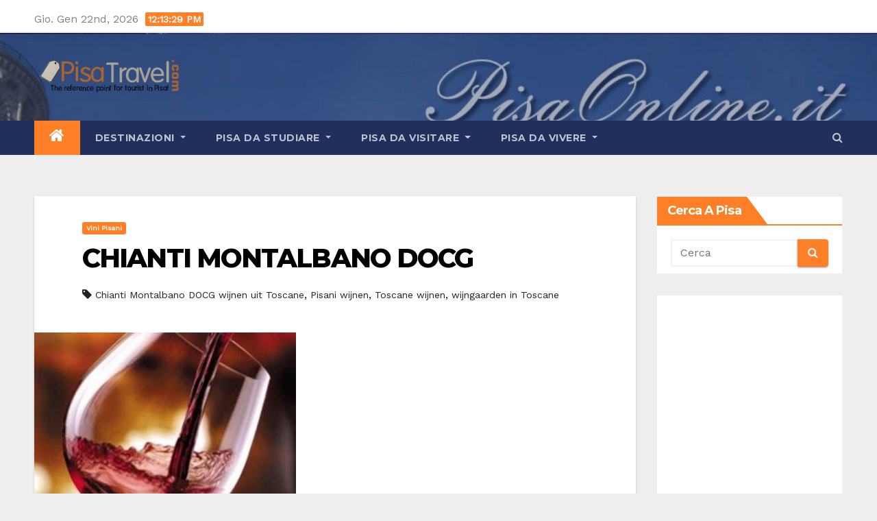

--- FILE ---
content_type: text/html; charset=UTF-8
request_url: https://www.pisatravel.com/chianti-montalbano-docg/
body_size: 87848
content:
<!-- =========================
     Page Breadcrumb   
============================== -->
<!DOCTYPE html>
<html lang="it-IT" prefix="og: https://ogp.me/ns#">
<head>
<meta charset="UTF-8">
<meta name="viewport" content="width=device-width, initial-scale=1">
<link rel="profile" href="http://gmpg.org/xfn/11">
	<style>img:is([sizes="auto" i], [sizes^="auto," i]) { contain-intrinsic-size: 3000px 1500px }</style>
	
<!-- Ottimizzazione per i motori di ricerca di Rank Math - https://rankmath.com/ -->
<title>CHIANTI MONTALBANO DOCG - PisaTravel.com</title>
<meta name="robots" content="index, follow, max-snippet:-1, max-video-preview:-1, max-image-preview:large"/>
<link rel="canonical" href="https://www.pisatravel.com/chianti-montalbano-docg/" />
<meta property="og:locale" content="it_IT" />
<meta property="og:type" content="article" />
<meta property="og:title" content="CHIANTI MONTALBANO DOCG - PisaTravel.com" />
<meta property="og:description" content="﻿Caratteristiche del CHIANTI MONTALBANO DOCG Colore: ROSSO Regione: TOSCANA Gradazione alcolica complessiva minima: 11,5% Acidità..." />
<meta property="og:url" content="https://www.pisatravel.com/chianti-montalbano-docg/" />
<meta property="article:tag" content="Chianti Montalbano DOCG wijnen uit Toscane" />
<meta property="article:tag" content="Pisani wijnen" />
<meta property="article:tag" content="Toscane wijnen" />
<meta property="article:tag" content="wijngaarden in Toscane" />
<meta property="article:section" content="Vini Pisani" />
<meta property="og:image" content="https://www.pisatravel.com/wp-content/uploads/2010/01/vino-rosso.jpg" />
<meta property="og:image:secure_url" content="https://www.pisatravel.com/wp-content/uploads/2010/01/vino-rosso.jpg" />
<meta property="og:image:width" content="382" />
<meta property="og:image:height" content="295" />
<meta property="og:image:alt" content="CHIANTI MONTALBANO DOCG" />
<meta property="og:image:type" content="image/jpeg" />
<meta property="article:published_time" content="2010-01-16T18:02:50+00:00" />
<meta name="twitter:card" content="summary_large_image" />
<meta name="twitter:title" content="CHIANTI MONTALBANO DOCG - PisaTravel.com" />
<meta name="twitter:description" content="﻿Caratteristiche del CHIANTI MONTALBANO DOCG Colore: ROSSO Regione: TOSCANA Gradazione alcolica complessiva minima: 11,5% Acidità..." />
<meta name="twitter:image" content="https://www.pisatravel.com/wp-content/uploads/2010/01/vino-rosso.jpg" />
<meta name="twitter:label1" content="Scritto da" />
<meta name="twitter:data1" content="admin" />
<meta name="twitter:label2" content="Tempo di lettura" />
<meta name="twitter:data2" content="1 minuto" />
<script type="application/ld+json" class="rank-math-schema">{"@context":"https://schema.org","@graph":[{"@type":"Organization","@id":"https://www.pisatravel.com/#organization","name":"Anyweb Consulting srl - Pisa","logo":{"@type":"ImageObject","@id":"https://www.pisatravel.com/#logo","url":"https://www.pisatravel.com/wp-content/uploads/2021/04/cropped-cropped-logo2.png","contentUrl":"https://www.pisatravel.com/wp-content/uploads/2021/04/cropped-cropped-logo2.png","inLanguage":"it-IT","width":"261","height":"103"}},{"@type":"WebSite","@id":"https://www.pisatravel.com/#website","url":"https://www.pisatravel.com","publisher":{"@id":"https://www.pisatravel.com/#organization"},"inLanguage":"it-IT"},{"@type":"ImageObject","@id":"https://www.pisatravel.com/wp-content/uploads/2010/01/vino-rosso.jpg","url":"https://www.pisatravel.com/wp-content/uploads/2010/01/vino-rosso.jpg","width":"382","height":"295","inLanguage":"it-IT"},{"@type":"BreadcrumbList","@id":"https://www.pisatravel.com/chianti-montalbano-docg/#breadcrumb","itemListElement":[{"@type":"ListItem","position":"1","item":{"@id":"https://www.pisatravel.com","name":"Home"}},{"@type":"ListItem","position":"2","item":{"@id":"https://www.pisatravel.com/chianti-montalbano-docg/","name":"CHIANTI MONTALBANO DOCG"}}]},{"@type":"WebPage","@id":"https://www.pisatravel.com/chianti-montalbano-docg/#webpage","url":"https://www.pisatravel.com/chianti-montalbano-docg/","name":"CHIANTI MONTALBANO DOCG - PisaTravel.com","datePublished":"2010-01-16T18:02:50+00:00","dateModified":"2010-01-16T18:02:50+00:00","isPartOf":{"@id":"https://www.pisatravel.com/#website"},"primaryImageOfPage":{"@id":"https://www.pisatravel.com/wp-content/uploads/2010/01/vino-rosso.jpg"},"inLanguage":"it-IT","breadcrumb":{"@id":"https://www.pisatravel.com/chianti-montalbano-docg/#breadcrumb"}},{"@type":"Person","@id":"https://www.pisatravel.com/author/admin/","name":"admin","url":"https://www.pisatravel.com/author/admin/","image":{"@type":"ImageObject","@id":"https://secure.gravatar.com/avatar/a64b3cc08ce4e9912f6095eed3649b22664604b08858cdc4e0fd4a95a42bbc91?s=96&amp;d=mm&amp;r=g","url":"https://secure.gravatar.com/avatar/a64b3cc08ce4e9912f6095eed3649b22664604b08858cdc4e0fd4a95a42bbc91?s=96&amp;d=mm&amp;r=g","caption":"admin","inLanguage":"it-IT"},"sameAs":["https://www.pisatravel.com"],"worksFor":{"@id":"https://www.pisatravel.com/#organization"}},{"@type":"BlogPosting","headline":"CHIANTI MONTALBANO DOCG - PisaTravel.com","datePublished":"2010-01-16T18:02:50+00:00","dateModified":"2010-01-16T18:02:50+00:00","author":{"@id":"https://www.pisatravel.com/author/admin/","name":"admin"},"publisher":{"@id":"https://www.pisatravel.com/#organization"},"description":"\ufeffCaratteristiche del CHIANTI MONTALBANO DOCG ","name":"CHIANTI MONTALBANO DOCG - PisaTravel.com","@id":"https://www.pisatravel.com/chianti-montalbano-docg/#richSnippet","isPartOf":{"@id":"https://www.pisatravel.com/chianti-montalbano-docg/#webpage"},"image":{"@id":"https://www.pisatravel.com/wp-content/uploads/2010/01/vino-rosso.jpg"},"inLanguage":"it-IT","mainEntityOfPage":{"@id":"https://www.pisatravel.com/chianti-montalbano-docg/#webpage"}}]}</script>
<!-- /Rank Math WordPress SEO plugin -->

<link rel='dns-prefetch' href='//fonts.googleapis.com' />
<link rel="alternate" type="application/rss+xml" title="PisaTravel.com &raquo; Feed" href="https://www.pisatravel.com/feed/" />
<link rel="alternate" type="application/rss+xml" title="PisaTravel.com &raquo; Feed dei commenti" href="https://www.pisatravel.com/comments/feed/" />
<link rel="alternate" type="application/rss+xml" title="PisaTravel.com &raquo; CHIANTI MONTALBANO DOCG Feed dei commenti" href="https://www.pisatravel.com/chianti-montalbano-docg/feed/" />
<script type="text/javascript">
/* <![CDATA[ */
window._wpemojiSettings = {"baseUrl":"https:\/\/s.w.org\/images\/core\/emoji\/16.0.1\/72x72\/","ext":".png","svgUrl":"https:\/\/s.w.org\/images\/core\/emoji\/16.0.1\/svg\/","svgExt":".svg","source":{"concatemoji":"https:\/\/www.pisatravel.com\/wp-includes\/js\/wp-emoji-release.min.js?ver=6.8.3"}};
/*! This file is auto-generated */
!function(s,n){var o,i,e;function c(e){try{var t={supportTests:e,timestamp:(new Date).valueOf()};sessionStorage.setItem(o,JSON.stringify(t))}catch(e){}}function p(e,t,n){e.clearRect(0,0,e.canvas.width,e.canvas.height),e.fillText(t,0,0);var t=new Uint32Array(e.getImageData(0,0,e.canvas.width,e.canvas.height).data),a=(e.clearRect(0,0,e.canvas.width,e.canvas.height),e.fillText(n,0,0),new Uint32Array(e.getImageData(0,0,e.canvas.width,e.canvas.height).data));return t.every(function(e,t){return e===a[t]})}function u(e,t){e.clearRect(0,0,e.canvas.width,e.canvas.height),e.fillText(t,0,0);for(var n=e.getImageData(16,16,1,1),a=0;a<n.data.length;a++)if(0!==n.data[a])return!1;return!0}function f(e,t,n,a){switch(t){case"flag":return n(e,"\ud83c\udff3\ufe0f\u200d\u26a7\ufe0f","\ud83c\udff3\ufe0f\u200b\u26a7\ufe0f")?!1:!n(e,"\ud83c\udde8\ud83c\uddf6","\ud83c\udde8\u200b\ud83c\uddf6")&&!n(e,"\ud83c\udff4\udb40\udc67\udb40\udc62\udb40\udc65\udb40\udc6e\udb40\udc67\udb40\udc7f","\ud83c\udff4\u200b\udb40\udc67\u200b\udb40\udc62\u200b\udb40\udc65\u200b\udb40\udc6e\u200b\udb40\udc67\u200b\udb40\udc7f");case"emoji":return!a(e,"\ud83e\udedf")}return!1}function g(e,t,n,a){var r="undefined"!=typeof WorkerGlobalScope&&self instanceof WorkerGlobalScope?new OffscreenCanvas(300,150):s.createElement("canvas"),o=r.getContext("2d",{willReadFrequently:!0}),i=(o.textBaseline="top",o.font="600 32px Arial",{});return e.forEach(function(e){i[e]=t(o,e,n,a)}),i}function t(e){var t=s.createElement("script");t.src=e,t.defer=!0,s.head.appendChild(t)}"undefined"!=typeof Promise&&(o="wpEmojiSettingsSupports",i=["flag","emoji"],n.supports={everything:!0,everythingExceptFlag:!0},e=new Promise(function(e){s.addEventListener("DOMContentLoaded",e,{once:!0})}),new Promise(function(t){var n=function(){try{var e=JSON.parse(sessionStorage.getItem(o));if("object"==typeof e&&"number"==typeof e.timestamp&&(new Date).valueOf()<e.timestamp+604800&&"object"==typeof e.supportTests)return e.supportTests}catch(e){}return null}();if(!n){if("undefined"!=typeof Worker&&"undefined"!=typeof OffscreenCanvas&&"undefined"!=typeof URL&&URL.createObjectURL&&"undefined"!=typeof Blob)try{var e="postMessage("+g.toString()+"("+[JSON.stringify(i),f.toString(),p.toString(),u.toString()].join(",")+"));",a=new Blob([e],{type:"text/javascript"}),r=new Worker(URL.createObjectURL(a),{name:"wpTestEmojiSupports"});return void(r.onmessage=function(e){c(n=e.data),r.terminate(),t(n)})}catch(e){}c(n=g(i,f,p,u))}t(n)}).then(function(e){for(var t in e)n.supports[t]=e[t],n.supports.everything=n.supports.everything&&n.supports[t],"flag"!==t&&(n.supports.everythingExceptFlag=n.supports.everythingExceptFlag&&n.supports[t]);n.supports.everythingExceptFlag=n.supports.everythingExceptFlag&&!n.supports.flag,n.DOMReady=!1,n.readyCallback=function(){n.DOMReady=!0}}).then(function(){return e}).then(function(){var e;n.supports.everything||(n.readyCallback(),(e=n.source||{}).concatemoji?t(e.concatemoji):e.wpemoji&&e.twemoji&&(t(e.twemoji),t(e.wpemoji)))}))}((window,document),window._wpemojiSettings);
/* ]]> */
</script>
<style id='wp-emoji-styles-inline-css' type='text/css'>

	img.wp-smiley, img.emoji {
		display: inline !important;
		border: none !important;
		box-shadow: none !important;
		height: 1em !important;
		width: 1em !important;
		margin: 0 0.07em !important;
		vertical-align: -0.1em !important;
		background: none !important;
		padding: 0 !important;
	}
</style>
<link rel='stylesheet' id='wp-block-library-css' href='https://www.pisatravel.com/wp-includes/css/dist/block-library/style.min.css?ver=6.8.3' type='text/css' media='all' />
<style id='classic-theme-styles-inline-css' type='text/css'>
/*! This file is auto-generated */
.wp-block-button__link{color:#fff;background-color:#32373c;border-radius:9999px;box-shadow:none;text-decoration:none;padding:calc(.667em + 2px) calc(1.333em + 2px);font-size:1.125em}.wp-block-file__button{background:#32373c;color:#fff;text-decoration:none}
</style>
<style id='global-styles-inline-css' type='text/css'>
:root{--wp--preset--aspect-ratio--square: 1;--wp--preset--aspect-ratio--4-3: 4/3;--wp--preset--aspect-ratio--3-4: 3/4;--wp--preset--aspect-ratio--3-2: 3/2;--wp--preset--aspect-ratio--2-3: 2/3;--wp--preset--aspect-ratio--16-9: 16/9;--wp--preset--aspect-ratio--9-16: 9/16;--wp--preset--color--black: #000000;--wp--preset--color--cyan-bluish-gray: #abb8c3;--wp--preset--color--white: #ffffff;--wp--preset--color--pale-pink: #f78da7;--wp--preset--color--vivid-red: #cf2e2e;--wp--preset--color--luminous-vivid-orange: #ff6900;--wp--preset--color--luminous-vivid-amber: #fcb900;--wp--preset--color--light-green-cyan: #7bdcb5;--wp--preset--color--vivid-green-cyan: #00d084;--wp--preset--color--pale-cyan-blue: #8ed1fc;--wp--preset--color--vivid-cyan-blue: #0693e3;--wp--preset--color--vivid-purple: #9b51e0;--wp--preset--gradient--vivid-cyan-blue-to-vivid-purple: linear-gradient(135deg,rgba(6,147,227,1) 0%,rgb(155,81,224) 100%);--wp--preset--gradient--light-green-cyan-to-vivid-green-cyan: linear-gradient(135deg,rgb(122,220,180) 0%,rgb(0,208,130) 100%);--wp--preset--gradient--luminous-vivid-amber-to-luminous-vivid-orange: linear-gradient(135deg,rgba(252,185,0,1) 0%,rgba(255,105,0,1) 100%);--wp--preset--gradient--luminous-vivid-orange-to-vivid-red: linear-gradient(135deg,rgba(255,105,0,1) 0%,rgb(207,46,46) 100%);--wp--preset--gradient--very-light-gray-to-cyan-bluish-gray: linear-gradient(135deg,rgb(238,238,238) 0%,rgb(169,184,195) 100%);--wp--preset--gradient--cool-to-warm-spectrum: linear-gradient(135deg,rgb(74,234,220) 0%,rgb(151,120,209) 20%,rgb(207,42,186) 40%,rgb(238,44,130) 60%,rgb(251,105,98) 80%,rgb(254,248,76) 100%);--wp--preset--gradient--blush-light-purple: linear-gradient(135deg,rgb(255,206,236) 0%,rgb(152,150,240) 100%);--wp--preset--gradient--blush-bordeaux: linear-gradient(135deg,rgb(254,205,165) 0%,rgb(254,45,45) 50%,rgb(107,0,62) 100%);--wp--preset--gradient--luminous-dusk: linear-gradient(135deg,rgb(255,203,112) 0%,rgb(199,81,192) 50%,rgb(65,88,208) 100%);--wp--preset--gradient--pale-ocean: linear-gradient(135deg,rgb(255,245,203) 0%,rgb(182,227,212) 50%,rgb(51,167,181) 100%);--wp--preset--gradient--electric-grass: linear-gradient(135deg,rgb(202,248,128) 0%,rgb(113,206,126) 100%);--wp--preset--gradient--midnight: linear-gradient(135deg,rgb(2,3,129) 0%,rgb(40,116,252) 100%);--wp--preset--font-size--small: 13px;--wp--preset--font-size--medium: 20px;--wp--preset--font-size--large: 36px;--wp--preset--font-size--x-large: 42px;--wp--preset--spacing--20: 0.44rem;--wp--preset--spacing--30: 0.67rem;--wp--preset--spacing--40: 1rem;--wp--preset--spacing--50: 1.5rem;--wp--preset--spacing--60: 2.25rem;--wp--preset--spacing--70: 3.38rem;--wp--preset--spacing--80: 5.06rem;--wp--preset--shadow--natural: 6px 6px 9px rgba(0, 0, 0, 0.2);--wp--preset--shadow--deep: 12px 12px 50px rgba(0, 0, 0, 0.4);--wp--preset--shadow--sharp: 6px 6px 0px rgba(0, 0, 0, 0.2);--wp--preset--shadow--outlined: 6px 6px 0px -3px rgba(255, 255, 255, 1), 6px 6px rgba(0, 0, 0, 1);--wp--preset--shadow--crisp: 6px 6px 0px rgba(0, 0, 0, 1);}:where(.is-layout-flex){gap: 0.5em;}:where(.is-layout-grid){gap: 0.5em;}body .is-layout-flex{display: flex;}.is-layout-flex{flex-wrap: wrap;align-items: center;}.is-layout-flex > :is(*, div){margin: 0;}body .is-layout-grid{display: grid;}.is-layout-grid > :is(*, div){margin: 0;}:where(.wp-block-columns.is-layout-flex){gap: 2em;}:where(.wp-block-columns.is-layout-grid){gap: 2em;}:where(.wp-block-post-template.is-layout-flex){gap: 1.25em;}:where(.wp-block-post-template.is-layout-grid){gap: 1.25em;}.has-black-color{color: var(--wp--preset--color--black) !important;}.has-cyan-bluish-gray-color{color: var(--wp--preset--color--cyan-bluish-gray) !important;}.has-white-color{color: var(--wp--preset--color--white) !important;}.has-pale-pink-color{color: var(--wp--preset--color--pale-pink) !important;}.has-vivid-red-color{color: var(--wp--preset--color--vivid-red) !important;}.has-luminous-vivid-orange-color{color: var(--wp--preset--color--luminous-vivid-orange) !important;}.has-luminous-vivid-amber-color{color: var(--wp--preset--color--luminous-vivid-amber) !important;}.has-light-green-cyan-color{color: var(--wp--preset--color--light-green-cyan) !important;}.has-vivid-green-cyan-color{color: var(--wp--preset--color--vivid-green-cyan) !important;}.has-pale-cyan-blue-color{color: var(--wp--preset--color--pale-cyan-blue) !important;}.has-vivid-cyan-blue-color{color: var(--wp--preset--color--vivid-cyan-blue) !important;}.has-vivid-purple-color{color: var(--wp--preset--color--vivid-purple) !important;}.has-black-background-color{background-color: var(--wp--preset--color--black) !important;}.has-cyan-bluish-gray-background-color{background-color: var(--wp--preset--color--cyan-bluish-gray) !important;}.has-white-background-color{background-color: var(--wp--preset--color--white) !important;}.has-pale-pink-background-color{background-color: var(--wp--preset--color--pale-pink) !important;}.has-vivid-red-background-color{background-color: var(--wp--preset--color--vivid-red) !important;}.has-luminous-vivid-orange-background-color{background-color: var(--wp--preset--color--luminous-vivid-orange) !important;}.has-luminous-vivid-amber-background-color{background-color: var(--wp--preset--color--luminous-vivid-amber) !important;}.has-light-green-cyan-background-color{background-color: var(--wp--preset--color--light-green-cyan) !important;}.has-vivid-green-cyan-background-color{background-color: var(--wp--preset--color--vivid-green-cyan) !important;}.has-pale-cyan-blue-background-color{background-color: var(--wp--preset--color--pale-cyan-blue) !important;}.has-vivid-cyan-blue-background-color{background-color: var(--wp--preset--color--vivid-cyan-blue) !important;}.has-vivid-purple-background-color{background-color: var(--wp--preset--color--vivid-purple) !important;}.has-black-border-color{border-color: var(--wp--preset--color--black) !important;}.has-cyan-bluish-gray-border-color{border-color: var(--wp--preset--color--cyan-bluish-gray) !important;}.has-white-border-color{border-color: var(--wp--preset--color--white) !important;}.has-pale-pink-border-color{border-color: var(--wp--preset--color--pale-pink) !important;}.has-vivid-red-border-color{border-color: var(--wp--preset--color--vivid-red) !important;}.has-luminous-vivid-orange-border-color{border-color: var(--wp--preset--color--luminous-vivid-orange) !important;}.has-luminous-vivid-amber-border-color{border-color: var(--wp--preset--color--luminous-vivid-amber) !important;}.has-light-green-cyan-border-color{border-color: var(--wp--preset--color--light-green-cyan) !important;}.has-vivid-green-cyan-border-color{border-color: var(--wp--preset--color--vivid-green-cyan) !important;}.has-pale-cyan-blue-border-color{border-color: var(--wp--preset--color--pale-cyan-blue) !important;}.has-vivid-cyan-blue-border-color{border-color: var(--wp--preset--color--vivid-cyan-blue) !important;}.has-vivid-purple-border-color{border-color: var(--wp--preset--color--vivid-purple) !important;}.has-vivid-cyan-blue-to-vivid-purple-gradient-background{background: var(--wp--preset--gradient--vivid-cyan-blue-to-vivid-purple) !important;}.has-light-green-cyan-to-vivid-green-cyan-gradient-background{background: var(--wp--preset--gradient--light-green-cyan-to-vivid-green-cyan) !important;}.has-luminous-vivid-amber-to-luminous-vivid-orange-gradient-background{background: var(--wp--preset--gradient--luminous-vivid-amber-to-luminous-vivid-orange) !important;}.has-luminous-vivid-orange-to-vivid-red-gradient-background{background: var(--wp--preset--gradient--luminous-vivid-orange-to-vivid-red) !important;}.has-very-light-gray-to-cyan-bluish-gray-gradient-background{background: var(--wp--preset--gradient--very-light-gray-to-cyan-bluish-gray) !important;}.has-cool-to-warm-spectrum-gradient-background{background: var(--wp--preset--gradient--cool-to-warm-spectrum) !important;}.has-blush-light-purple-gradient-background{background: var(--wp--preset--gradient--blush-light-purple) !important;}.has-blush-bordeaux-gradient-background{background: var(--wp--preset--gradient--blush-bordeaux) !important;}.has-luminous-dusk-gradient-background{background: var(--wp--preset--gradient--luminous-dusk) !important;}.has-pale-ocean-gradient-background{background: var(--wp--preset--gradient--pale-ocean) !important;}.has-electric-grass-gradient-background{background: var(--wp--preset--gradient--electric-grass) !important;}.has-midnight-gradient-background{background: var(--wp--preset--gradient--midnight) !important;}.has-small-font-size{font-size: var(--wp--preset--font-size--small) !important;}.has-medium-font-size{font-size: var(--wp--preset--font-size--medium) !important;}.has-large-font-size{font-size: var(--wp--preset--font-size--large) !important;}.has-x-large-font-size{font-size: var(--wp--preset--font-size--x-large) !important;}
:where(.wp-block-post-template.is-layout-flex){gap: 1.25em;}:where(.wp-block-post-template.is-layout-grid){gap: 1.25em;}
:where(.wp-block-columns.is-layout-flex){gap: 2em;}:where(.wp-block-columns.is-layout-grid){gap: 2em;}
:root :where(.wp-block-pullquote){font-size: 1.5em;line-height: 1.6;}
</style>
<link rel='stylesheet' id='newsup-fonts-css' href='//fonts.googleapis.com/css?family=Montserrat%3A400%2C500%2C700%2C800%7CWork%2BSans%26display%3Dswap&#038;subset=latin%2Clatin-ext' type='text/css' media='all' />
<link rel='stylesheet' id='newsup-google-fonts-css' href='//fonts.googleapis.com/css?family=ABeeZee%7CAbel%7CAbril+Fatface%7CAclonica%7CAcme%7CActor%7CAdamina%7CAdvent+Pro%7CAguafina+Script%7CAkronim%7CAladin%7CAldrich%7CAlef%7CAlegreya%7CAlegreya+SC%7CAlegreya+Sans%7CAlegreya+Sans+SC%7CAlex+Brush%7CAlfa+Slab+One%7CAlice%7CAlike%7CAlike+Angular%7CAllan%7CAllerta%7CAllerta+Stencil%7CAllura%7CAlmendra%7CAlmendra+Display%7CAlmendra+SC%7CAmarante%7CAmaranth%7CAmatic+SC%7CAmatica+SC%7CAmethysta%7CAmiko%7CAmiri%7CAmita%7CAnaheim%7CAndada%7CAndika%7CAngkor%7CAnnie+Use+Your+Telescope%7CAnonymous+Pro%7CAntic%7CAntic+Didone%7CAntic+Slab%7CAnton%7CArapey%7CArbutus%7CArbutus+Slab%7CArchitects+Daughter%7CArchivo+Black%7CArchivo+Narrow%7CAref+Ruqaa%7CArima+Madurai%7CArimo%7CArizonia%7CArmata%7CArtifika%7CArvo%7CArya%7CAsap%7CAsar%7CAsset%7CAssistant%7CAstloch%7CAsul%7CAthiti%7CAtma%7CAtomic+Age%7CAubrey%7CAudiowide%7CAutour+One%7CAverage%7CAverage+Sans%7CAveria+Gruesa+Libre%7CAveria+Libre%7CAveria+Sans+Libre%7CAveria+Serif+Libre%7CBad+Script%7CBaloo%7CBaloo+Bhai%7CBaloo+Da%7CBaloo+Thambi%7CBalthazar%7CBangers%7CBasic%7CBattambang%7CBaumans%7CBayon%7CBelgrano%7CBelleza%7CBenchNine%7CBentham%7CBerkshire+Swash%7CBevan%7CBigelow+Rules%7CBigshot+One%7CBilbo%7CBilbo+Swash+Caps%7CBioRhyme%7CBioRhyme+Expanded%7CBiryani%7CBitter%7CBlack+Ops+One%7CBokor%7CBonbon%7CBoogaloo%7CBowlby+One%7CBowlby+One+SC%7CBrawler%7CBree+Serif%7CBubblegum+Sans%7CBubbler+One%7CBuda%7CBuenard%7CBungee%7CBungee+Hairline%7CBungee+Inline%7CBungee+Outline%7CBungee+Shade%7CButcherman%7CButterfly+Kids%7CCabin%7CCabin+Condensed%7CCabin+Sketch%7CCaesar+Dressing%7CCagliostro%7CCairo%7CCalligraffitti%7CCambay%7CCambo%7CCandal%7CCantarell%7CCantata+One%7CCantora+One%7CCapriola%7CCardo%7CCarme%7CCarrois+Gothic%7CCarrois+Gothic+SC%7CCarter+One%7CCatamaran%7CCaudex%7CCaveat%7CCaveat+Brush%7CCedarville+Cursive%7CCeviche+One%7CChanga%7CChanga+One%7CChango%7CChathura%7CChau+Philomene+One%7CChela+One%7CChelsea+Market%7CChenla%7CCherry+Cream+Soda%7CCherry+Swash%7CChewy%7CChicle%7CChivo%7CChonburi%7CCinzel%7CCinzel+Decorative%7CClicker+Script%7CCoda%7CCoda+Caption%7CCodystar%7CCoiny%7CCombo%7CComfortaa%7CComing+Soon%7CConcert+One%7CCondiment%7CContent%7CContrail+One%7CConvergence%7CCookie%7CCopse%7CCorben%7CCormorant%7CCormorant+Garamond%7CCormorant+Infant%7CCormorant+SC%7CCormorant+Unicase%7CCormorant+Upright%7CCourgette%7CCousine%7CCoustard%7CCovered+By+Your+Grace%7CCrafty+Girls%7CCreepster%7CCrete+Round%7CCrimson+Text%7CCroissant+One%7CCrushed%7CCuprum%7CCutive%7CCutive+Mono%7CDamion%7CDancing+Script%7CDangrek%7CDavid+Libre%7CDawning+of+a+New+Day%7CDays+One%7CDekko%7CDelius%7CDelius+Swash+Caps%7CDelius+Unicase%7CDella+Respira%7CDenk+One%7CDevonshire%7CDhurjati%7CDidact+Gothic%7CDiplomata%7CDiplomata+SC%7CDomine%7CDonegal+One%7CDoppio+One%7CDorsa%7CDosis%7CDr+Sugiyama%7CDroid+Sans%7CDroid+Sans+Mono%7CDroid+Serif%7CDuru+Sans%7CDynalight%7CEB+Garamond%7CEagle+Lake%7CEater%7CEconomica%7CEczar%7CEk+Mukta%7CEl+Messiri%7CElectrolize%7CElsie%7CElsie+Swash+Caps%7CEmblema+One%7CEmilys+Candy%7CEngagement%7CEnglebert%7CEnriqueta%7CErica+One%7CEsteban%7CEuphoria+Script%7CEwert%7CExo%7CExo+2%7CExpletus+Sans%7CFanwood+Text%7CFarsan%7CFascinate%7CFascinate+Inline%7CFaster+One%7CFasthand%7CFauna+One%7CFederant%7CFedero%7CFelipa%7CFenix%7CFinger+Paint%7CFira+Mono%7CFira+Sans%7CFjalla+One%7CFjord+One%7CFlamenco%7CFlavors%7CFondamento%7CFontdiner+Swanky%7CForum%7CFrancois+One%7CFrank+Ruhl+Libre%7CFreckle+Face%7CFredericka+the+Great%7CFredoka+One%7CFreehand%7CFresca%7CFrijole%7CFruktur%7CFugaz+One%7CGFS+Didot%7CGFS+Neohellenic%7CGabriela%7CGafata%7CGalada%7CGaldeano%7CGalindo%7CGentium+Basic%7CGentium+Book+Basic%7CGeo%7CGeostar%7CGeostar+Fill%7CGermania+One%7CGidugu%7CGilda+Display%7CGive+You+Glory%7CGlass+Antiqua%7CGlegoo%7CGloria+Hallelujah%7CGoblin+One%7CGochi+Hand%7CGorditas%7CGoudy+Bookletter+1911%7CGraduate%7CGrand+Hotel%7CGravitas+One%7CGreat+Vibes%7CGriffy%7CGruppo%7CGudea%7CGurajada%7CHabibi%7CHalant%7CHammersmith+One%7CHanalei%7CHanalei+Fill%7CHandlee%7CHanuman%7CHappy+Monkey%7CHarmattan%7CHeadland+One%7CHeebo%7CHenny+Penny%7CHerr+Von+Muellerhoff%7CHind%7CHind+Guntur%7CHind+Madurai%7CHind+Siliguri%7CHind+Vadodara%7CHoltwood+One+SC%7CHomemade+Apple%7CHomenaje%7CIM+Fell+DW+Pica%7CIM+Fell+DW+Pica+SC%7CIM+Fell+Double+Pica%7CIM+Fell+Double+Pica+SC%7CIM+Fell+English%7CIM+Fell+English+SC%7CIM+Fell+French+Canon%7CIM+Fell+French+Canon+SC%7CIM+Fell+Great+Primer%7CIM+Fell+Great+Primer+SC%7CIceberg%7CIceland%7CImprima%7CInconsolata%7CInder%7CIndie+Flower%7CInika%7CInknut+Antiqua%7CIrish+Grover%7CIstok+Web%7CItaliana%7CItalianno%7CItim%7CJacques+Francois%7CJacques+Francois+Shadow%7CJaldi%7CJim+Nightshade%7CJockey+One%7CJolly+Lodger%7CJomhuria%7CJosefin+Sans%7CJosefin+Slab%7CJoti+One%7CJudson%7CJulee%7CJulius+Sans+One%7CJunge%7CJura%7CJust+Another+Hand%7CJust+Me+Again+Down+Here%7CKadwa%7CKalam%7CKameron%7CKanit%7CKantumruy%7CKarla%7CKarma%7CKatibeh%7CKaushan+Script%7CKavivanar%7CKavoon%7CKdam+Thmor%7CKeania+One%7CKelly+Slab%7CKenia%7CKhand%7CKhmer%7CKhula%7CKite+One%7CKnewave%7CKotta+One%7CKoulen%7CKranky%7CKreon%7CKristi%7CKrona+One%7CKumar+One%7CKumar+One+Outline%7CKurale%7CLa+Belle+Aurore%7CLaila%7CLakki+Reddy%7CLalezar%7CLancelot%7CLateef%7CLato%7CLeague+Script%7CLeckerli+One%7CLedger%7CLekton%7CLemon%7CLemonada%7CLibre+Baskerville%7CLibre+Franklin%7CLife+Savers%7CLilita+One%7CLily+Script+One%7CLimelight%7CLinden+Hill%7CLobster%7CLobster+Two%7CLondrina+Outline%7CLondrina+Shadow%7CLondrina+Sketch%7CLondrina+Solid%7CLora%7CLove+Ya+Like+A+Sister%7CLoved+by+the+King%7CLovers+Quarrel%7CLuckiest+Guy%7CLusitana%7CLustria%7CMacondo%7CMacondo+Swash+Caps%7CMada%7CMagra%7CMaiden+Orange%7CMaitree%7CMako%7CMallanna%7CMandali%7CMarcellus%7CMarcellus+SC%7CMarck+Script%7CMargarine%7CMarko+One%7CMarmelad%7CMartel%7CMartel+Sans%7CMarvel%7CMate%7CMate+SC%7CMaven+Pro%7CMcLaren%7CMeddon%7CMedievalSharp%7CMedula+One%7CMeera+Inimai%7CMegrim%7CMeie+Script%7CMerienda%7CMerienda+One%7CMerriweather%7CMerriweather+Sans%7CMetal%7CMetal+Mania%7CMetamorphous%7CMetrophobic%7CMichroma%7CMilonga%7CMiltonian%7CMiltonian+Tattoo%7CMiniver%7CMiriam+Libre%7CMirza%7CMiss+Fajardose%7CMitr%7CModak%7CModern+Antiqua%7CMogra%7CMolengo%7CMolle%7CMonda%7CMonofett%7CMonoton%7CMonsieur+La+Doulaise%7CMontaga%7CMontez%7CMontserrat%7CMontserrat+Alternates%7CMontserrat+Subrayada%7CMoul%7CMoulpali%7CMountains+of+Christmas%7CMouse+Memoirs%7CMr+Bedfort%7CMr+Dafoe%7CMr+De+Haviland%7CMrs+Saint+Delafield%7CMrs+Sheppards%7CMukta+Vaani%7CMuli%7CMystery+Quest%7CNTR%7CNeucha%7CNeuton%7CNew+Rocker%7CNews+Cycle%7CNiconne%7CNixie+One%7CNobile%7CNokora%7CNorican%7CNosifer%7CNothing+You+Could+Do%7CNoticia+Text%7CNoto+Sans%7CNoto+Serif%7CNova+Cut%7CNova+Flat%7CNova+Mono%7CNova+Oval%7CNova+Round%7CNova+Script%7CNova+Slim%7CNova+Square%7CNumans%7CNunito%7COdor+Mean+Chey%7COffside%7COld+Standard+TT%7COldenburg%7COleo+Script%7COleo+Script+Swash+Caps%7COpen+Sans%7COpen+Sans+Condensed%7COranienbaum%7COrbitron%7COregano%7COrienta%7COriginal+Surfer%7COswald%7COver+the+Rainbow%7COverlock%7COverlock+SC%7COvo%7COxygen%7COxygen+Mono%7CPT+Mono%7CPT+Sans%7CPT+Sans+Caption%7CPT+Sans+Narrow%7CPT+Serif%7CPT+Serif+Caption%7CPacifico%7CPalanquin%7CPalanquin+Dark%7CPaprika%7CParisienne%7CPassero+One%7CPassion+One%7CPathway+Gothic+One%7CPatrick+Hand%7CPatrick+Hand+SC%7CPattaya%7CPatua+One%7CPavanam%7CPaytone+One%7CPeddana%7CPeralta%7CPermanent+Marker%7CPetit+Formal+Script%7CPetrona%7CPhilosopher%7CPiedra%7CPinyon+Script%7CPirata+One%7CPlaster%7CPlay%7CPlayball%7CPlayfair+Display%7CPlayfair+Display+SC%7CPodkova%7CPoiret+One%7CPoller+One%7CPoly%7CPompiere%7CPontano+Sans%7CPoppins%7CPort+Lligat+Sans%7CPort+Lligat+Slab%7CPragati+Narrow%7CPrata%7CPreahvihear%7CPress+Start+2P%7CPridi%7CPrincess+Sofia%7CProciono%7CPrompt%7CProsto+One%7CProza+Libre%7CPuritan%7CPurple+Purse%7CQuando%7CQuantico%7CQuattrocento%7CQuattrocento+Sans%7CQuestrial%7CQuicksand%7CQuintessential%7CQwigley%7CRacing+Sans+One%7CRadley%7CRajdhani%7CRakkas%7CRaleway%7CRaleway+Dots%7CRamabhadra%7CRamaraja%7CRambla%7CRammetto+One%7CRanchers%7CRancho%7CRanga%7CRasa%7CRationale%7CRavi+Prakash%7CRedressed%7CReem+Kufi%7CReenie+Beanie%7CRevalia%7CRhodium+Libre%7CRibeye%7CRibeye+Marrow%7CRighteous%7CRisque%7CRoboto%7CRoboto+Condensed%7CRoboto+Mono%7CRoboto+Slab%7CRochester%7CRock+Salt%7CRokkitt%7CRomanesco%7CRopa+Sans%7CRosario%7CRosarivo%7CRouge+Script%7CRozha+One%7CRubik%7CRubik+Mono+One%7CRubik+One%7CRuda%7CRufina%7CRuge+Boogie%7CRuluko%7CRum+Raisin%7CRuslan+Display%7CRusso+One%7CRuthie%7CRye%7CSacramento%7CSahitya%7CSail%7CSalsa%7CSanchez%7CSancreek%7CSansita+One%7CSarala%7CSarina%7CSarpanch%7CSatisfy%7CScada%7CScheherazade%7CSchoolbell%7CScope+One%7CSeaweed+Script%7CSecular+One%7CSevillana%7CSeymour+One%7CShadows+Into+Light%7CShadows+Into+Light+Two%7CShanti%7CShare%7CShare+Tech%7CShare+Tech+Mono%7CShojumaru%7CShort+Stack%7CShrikhand%7CSiemreap%7CSigmar+One%7CSignika%7CSignika+Negative%7CSimonetta%7CSintony%7CSirin+Stencil%7CSix+Caps%7CSkranji%7CSlabo+13px%7CSlabo+27px%7CSlackey%7CSmokum%7CSmythe%7CSniglet%7CSnippet%7CSnowburst+One%7CSofadi+One%7CSofia%7CSonsie+One%7CSorts+Mill+Goudy%7CSource+Code+Pro%7CSource+Sans+Pro%7CSource+Serif+Pro%7CSpace+Mono%7CSpecial+Elite%7CSpicy+Rice%7CSpinnaker%7CSpirax%7CSquada+One%7CSree+Krushnadevaraya%7CSriracha%7CStalemate%7CStalinist+One%7CStardos+Stencil%7CStint+Ultra+Condensed%7CStint+Ultra+Expanded%7CStoke%7CStrait%7CSue+Ellen+Francisco%7CSuez+One%7CSumana%7CSunshiney%7CSupermercado+One%7CSura%7CSuranna%7CSuravaram%7CSuwannaphum%7CSwanky+and+Moo+Moo%7CSyncopate%7CTangerine%7CTaprom%7CTauri%7CTaviraj%7CTeko%7CTelex%7CTenali+Ramakrishna%7CTenor+Sans%7CText+Me+One%7CThe+Girl+Next+Door%7CTienne%7CTillana%7CTimmana%7CTinos%7CTitan+One%7CTitillium+Web%7CTrade+Winds%7CTrirong%7CTrocchi%7CTrochut%7CTrykker%7CTulpen+One%7CUbuntu%7CUbuntu+Condensed%7CUbuntu+Mono%7CUltra%7CUncial+Antiqua%7CUnderdog%7CUnica+One%7CUnifrakturCook%7CUnifrakturMaguntia%7CUnkempt%7CUnlock%7CUnna%7CVT323%7CVampiro+One%7CVarela%7CVarela+Round%7CVast+Shadow%7CVesper+Libre%7CVibur%7CVidaloka%7CViga%7CVoces%7CVolkhov%7CVollkorn%7CVoltaire%7CWaiting+for+the+Sunrise%7CWallpoet%7CWalter+Turncoat%7CWarnes%7CWellfleet%7CWendy+One%7CWire+One%7CWork+Sans%7CYanone+Kaffeesatz%7CYantramanav%7CYatra+One%7CYellowtail%7CYeseva+One%7CYesteryear%7CYrsa%7CZeyada&#038;subset=latin%2Clatin-ext' type='text/css' media='all' />
<link rel='stylesheet' id='bootstrap-css' href='https://www.pisatravel.com/wp-content/themes/newsup-pro/css/bootstrap.css?ver=6.8.3' type='text/css' media='all' />
<link rel='stylesheet' id='newsup-style-css' href='https://www.pisatravel.com/wp-content/themes/newsup-pro/style.css?ver=6.8.3' type='text/css' media='all' />
<link rel='stylesheet' id='default-css' href='https://www.pisatravel.com/wp-content/themes/newsup-pro/css/colors/orange.css?ver=6.8.3' type='text/css' media='all' />
<link rel='stylesheet' id='light-css' href='https://www.pisatravel.com/wp-content/themes/newsup-pro/css/colors/light.css?ver=6.8.3' type='text/css' media='all' />
<link rel='stylesheet' id='font-awesome-css' href='https://www.pisatravel.com/wp-content/themes/newsup-pro/css/font-awesome.css?ver=6.8.3' type='text/css' media='all' />
<link rel='stylesheet' id='owl-carousel-css' href='https://www.pisatravel.com/wp-content/themes/newsup-pro/css/owl.carousel.css?ver=6.8.3' type='text/css' media='all' />
<link rel='stylesheet' id='smartmenus-css' href='https://www.pisatravel.com/wp-content/themes/newsup-pro/css/jquery.smartmenus.bootstrap.css?ver=6.8.3' type='text/css' media='all' />
<script type="text/javascript" src="https://www.pisatravel.com/wp-includes/js/jquery/jquery.min.js?ver=3.7.1" id="jquery-core-js"></script>
<script type="text/javascript" src="https://www.pisatravel.com/wp-includes/js/jquery/jquery-migrate.min.js?ver=3.4.1" id="jquery-migrate-js"></script>
<script type="text/javascript" src="https://www.pisatravel.com/wp-content/themes/newsup-pro/js/navigation.js?ver=6.8.3" id="newsup-navigation-js"></script>
<script type="text/javascript" src="https://www.pisatravel.com/wp-content/themes/newsup-pro/js/bootstrap.js?ver=6.8.3" id="newsup_bootstrap_script-js"></script>
<script type="text/javascript" src="https://www.pisatravel.com/wp-content/themes/newsup-pro/js/owl.carousel.min.js?ver=6.8.3" id="owl-carousel-min-js"></script>
<script type="text/javascript" src="https://www.pisatravel.com/wp-content/themes/newsup-pro/js/jquery.marquee.min.js?ver=6.8.3" id="newsup_marquee-js-js"></script>
<script type="text/javascript" src="https://www.pisatravel.com/wp-content/themes/newsup-pro/js/main.js?ver=6.8.3" id="newsup_main-js-js"></script>
<script type="text/javascript" src="https://www.pisatravel.com/wp-content/themes/newsup-pro/js/jquery.smartmenus.js?ver=6.8.3" id="smartmenus-js-js"></script>
<script type="text/javascript" src="https://www.pisatravel.com/wp-content/themes/newsup-pro/js/bootstrap-smartmenus.js?ver=6.8.3" id="bootstrap-smartmenus-js-js"></script>
<link rel="https://api.w.org/" href="https://www.pisatravel.com/wp-json/" /><link rel="alternate" title="JSON" type="application/json" href="https://www.pisatravel.com/wp-json/wp/v2/posts/335" /><link rel="EditURI" type="application/rsd+xml" title="RSD" href="https://www.pisatravel.com/xmlrpc.php?rsd" />
<meta name="generator" content="WordPress 6.8.3" />
<link rel='shortlink' href='https://www.pisatravel.com/?p=335' />
<link rel="alternate" title="oEmbed (JSON)" type="application/json+oembed" href="https://www.pisatravel.com/wp-json/oembed/1.0/embed?url=https%3A%2F%2Fwww.pisatravel.com%2Fchianti-montalbano-docg%2F" />
<link rel="alternate" title="oEmbed (XML)" type="text/xml+oembed" href="https://www.pisatravel.com/wp-json/oembed/1.0/embed?url=https%3A%2F%2Fwww.pisatravel.com%2Fchianti-montalbano-docg%2F&#038;format=xml" />
<style type="text/css" id="custom-background-css">
    .wrapper { background: eeeeee; }
</style>
<style>body.boxed{ background-image:url("https://www.pisatravel.com/wp-content/themes/newsup-pro/images/bg-pattern/bgone.png");}</style>    <style type="text/css">
            .site-title,
        .site-description {
            position: absolute;
            clip: rect(1px, 1px, 1px, 1px);
        }
        </style>
    <style type="text/css" id="custom-background-css">
body.custom-background { background-color: #eeeeee; }
</style>
	<link rel="icon" href="https://www.pisatravel.com/wp-content/uploads/2021/04/cropped-cropped-cropped-logo2-32x32.png" sizes="32x32" />
<link rel="icon" href="https://www.pisatravel.com/wp-content/uploads/2021/04/cropped-cropped-cropped-logo2-192x192.png" sizes="192x192" />
<link rel="apple-touch-icon" href="https://www.pisatravel.com/wp-content/uploads/2021/04/cropped-cropped-cropped-logo2-180x180.png" />
<meta name="msapplication-TileImage" content="https://www.pisatravel.com/wp-content/uploads/2021/04/cropped-cropped-cropped-logo2-270x270.png" />
</head>
<body class="wp-singular post-template-default single single-post postid-335 single-format-standard custom-background wp-custom-logo wp-theme-newsup-pro wide  ta-hide-date-author-in-list" >
<div id="page" class="site">
<a class="skip-link screen-reader-text" href="#content">
Salta al contenuto</a>
<!--wrapper-->
    <div class="wrapper" id="custom-background-css">
      
<header class="mg-headwidget light">
            <!--==================== TOP BAR ====================-->

            <div class="mg-head-detail hidden-xs">
    <div class="container-fluid">
        <div class="row">
                        <div class="col-md-6 col-xs-12 col-sm-6">
                <ul class="info-left">
                            <li>Gio. Gen 22nd, 2026             <span  id="time" class="time"></span>
                    </li>
                    </ul>
            </div>
            <div class="col-md-6 col-xs-12">
              
                <ul class="mg-social info-right">
                    
                                      </ul>
                            </div>
        </div>
    </div>
</div>
            <div class="clearfix"></div>
                        <div class="mg-nav-widget-area-back" style='background-image: url("https://www.pisatravel.com/wp-content/uploads/2020/04/cropped-slide-pisaonline-1.jpg" );'>
            <div class="overlay">
                          <div class="inner"   style="background-color:rgba(32,47,91,0.4);" >  
                <div class="container-fluid">
                    <div class="mg-nav-widget-area">
                        <div class="row">
                          <div class="navbar-header col-md-3 text-xs">
                            <a href="https://www.pisatravel.com/" class="navbar-brand" rel="home"><img width="261" height="103" src="https://www.pisatravel.com/wp-content/uploads/2021/04/cropped-cropped-logo2.png" class="custom-logo" alt="PisaTravel.com" decoding="async" /></a>                          </div>
                                                               <div class="col-md-9 col-sm-8">
                        <div class="header-ads pull-right">
                            <a href="" target="_blank">
                                                    </a>
                        </div>
                    </div>
                            
                        </div>
                    </div>
                </div>
                </div>
              </div>
          </div>


    <div class="mg-menu-full">
            <nav class="navbar navbar-expand-lg navbar-wp">
              <div class="container-fluid flex-row-reverse">
                <!-- Right nav -->
                <div class="m-header d-flex pl-3 ml-auto my-2 my-lg-0 position-relative align-items-center">
                  <a class="mobilehomebtn" title="Home" href="https://www.pisatravel.com/"><span class="fa fa-home"></span></a>
                  <!-- navbar-toggle -->
                  <button class="navbar-toggler collapsed mx-auto" type="button" data-toggle="collapse" data-target="#navbar-wp" aria-controls="navbarSupportedContent" aria-expanded="false" aria-label="Toggle navigation">
                    <span class="my-1 mx-2 close fa fa-times"></span>
                    <span class="navbar-toggler-icon"></span>
                  </button>
                  <!-- /navbar-toggle -->
                  <div class="dropdown show mg-search-box">
                    <a class="dropdown-toggle msearch ml-auto" href="#" role="button" id="dropdownMenuLink" data-toggle="dropdown" aria-haspopup="true" aria-expanded="false"> <i class="fa fa-search"></i> </a>
                    <div class="dropdown-menu searchinner" aria-labelledby="dropdownMenuLink">
                      <form role="search" method="get" id="searchform" action="https://www.pisatravel.com/">
  <div class="input-group">
    <input type="search" class="form-control" placeholder="Cerca" value="" name="s" />
    <span class="input-group-btn btn-default">
    <button type="submit" class="btn"> <i class="fa fa-search"></i> </button>
    </span> </div>
</form>                    </div>
                  </div>
                </div>
                <!-- /Right nav -->
                <div class="collapse navbar-collapse" id="navbar-wp">
                  <ul id="menu-menu" class="nav navbar-nav"><li class="active home"><a class="homebtn" title="Home" href="https://www.pisatravel.com"><span class='fa fa-home'></span></a></li><li id="menu-item-19828" class="menu-item menu-item-type-taxonomy menu-item-object-category menu-item-has-children menu-item-19828 dropdown"><a class="nav-link" title="Destinazioni" href="https://www.pisatravel.com/c/destinazioni/" data-toggle="dropdown" class="dropdown-toggle">Destinazioni </a>
<ul role="menu" class=" dropdown-menu">
	<li id="menu-item-19830" class="menu-item menu-item-type-taxonomy menu-item-object-category menu-item-19830"><a class="dropdown-item" title="Pisa" href="https://www.pisatravel.com/c/destinazioni/pisa/">Pisa</a></li>
	<li id="menu-item-19829" class="menu-item menu-item-type-taxonomy menu-item-object-category menu-item-19829"><a class="dropdown-item" title="Monti Pisani" href="https://www.pisatravel.com/c/destinazioni/monti-pisani/">Monti Pisani</a></li>
	<li id="menu-item-19831" class="menu-item menu-item-type-taxonomy menu-item-object-category menu-item-19831"><a class="dropdown-item" title="Val di Cecina" href="https://www.pisatravel.com/c/destinazioni/val-di-cecina/">Val di Cecina</a></li>
	<li id="menu-item-19832" class="menu-item menu-item-type-taxonomy menu-item-object-category menu-item-19832"><a class="dropdown-item" title="Valdarno" href="https://www.pisatravel.com/c/destinazioni/valdarno/">Valdarno</a></li>
	<li id="menu-item-19833" class="menu-item menu-item-type-taxonomy menu-item-object-category menu-item-19833"><a class="dropdown-item" title="Valdera e Colline Pisane" href="https://www.pisatravel.com/c/destinazioni/valdera-e-colline-pisane/">Valdera e Colline Pisane</a></li>
	<li id="menu-item-19827" class="menu-item menu-item-type-taxonomy menu-item-object-category menu-item-19827"><a title="Comuni Pisa" href="https://www.pisatravel.com/c/comuni/"><span class="glyphicon Comuni Pisa"></span>&nbsp;Comuni</a></li>
</ul>
</li>
<li id="menu-item-19834" class="menu-item menu-item-type-taxonomy menu-item-object-category menu-item-has-children menu-item-19834 dropdown"><a class="nav-link" title="Pisa da studiare" href="https://www.pisatravel.com/c/pisa-da-studiare/" data-toggle="dropdown" class="dropdown-toggle">Pisa da studiare </a>
<ul role="menu" class=" dropdown-menu">
	<li id="menu-item-19835" class="menu-item menu-item-type-taxonomy menu-item-object-category menu-item-19835"><a class="dropdown-item" title="Medicina" href="https://www.pisatravel.com/c/pisa-da-studiare/medicina/">Medicina</a></li>
	<li id="menu-item-19836" class="menu-item menu-item-type-taxonomy menu-item-object-category menu-item-19836"><a class="dropdown-item" title="Personaggi illustri" href="https://www.pisatravel.com/c/pisa-da-studiare/personaggi-illustri-pisani/">Personaggi illustri</a></li>
	<li id="menu-item-19837" class="menu-item menu-item-type-taxonomy menu-item-object-category menu-item-19837"><a class="dropdown-item" title="Ulisse" href="https://www.pisatravel.com/c/pisa-da-studiare/ulisse/">Ulisse</a></li>
	<li id="menu-item-19838" class="menu-item menu-item-type-taxonomy menu-item-object-category menu-item-19838"><a class="dropdown-item" title="Università Pisa" href="https://www.pisatravel.com/c/pisa-da-studiare/universita-pisa/">Università Pisa</a></li>
</ul>
</li>
<li id="menu-item-19839" class="menu-item menu-item-type-taxonomy menu-item-object-category menu-item-has-children menu-item-19839 dropdown"><a class="nav-link" title="Pisa da visitare" href="https://www.pisatravel.com/c/pisa-da-visitare/" data-toggle="dropdown" class="dropdown-toggle">Pisa da visitare </a>
<ul role="menu" class=" dropdown-menu">
	<li id="menu-item-19840" class="menu-item menu-item-type-taxonomy menu-item-object-category menu-item-19840"><a class="dropdown-item" title="Castelli e Siti Archeologici" href="https://www.pisatravel.com/c/pisa-da-visitare/castelli-e-siti-archeologici-pisa/">Castelli e Siti Archeologici</a></li>
	<li id="menu-item-19841" class="menu-item menu-item-type-taxonomy menu-item-object-category menu-item-19841"><a class="dropdown-item" title="Centri Termali" href="https://www.pisatravel.com/c/pisa-da-visitare/centri-termali-pisa/">Centri Termali</a></li>
	<li id="menu-item-19842" class="menu-item menu-item-type-taxonomy menu-item-object-category menu-item-19842"><a class="dropdown-item" title="Chiese ed Edifici Religiosi di Pisa" href="https://www.pisatravel.com/c/pisa-da-visitare/chiese-ed-edifici-religiosi/">Chiese ed Edifici Religiosi di Pisa</a></li>
	<li id="menu-item-19843" class="menu-item menu-item-type-taxonomy menu-item-object-category menu-item-19843"><a class="dropdown-item" title="Escursioni" href="https://www.pisatravel.com/c/pisa-da-visitare/escursioni/">Escursioni</a></li>
	<li id="menu-item-19844" class="menu-item menu-item-type-taxonomy menu-item-object-category menu-item-19844"><a class="dropdown-item" title="Laghi e laghetti" href="https://www.pisatravel.com/c/pisa-da-visitare/laghi-e-laghetti/">Laghi e laghetti</a></li>
	<li id="menu-item-19845" class="menu-item menu-item-type-taxonomy menu-item-object-category menu-item-19845"><a class="dropdown-item" title="Mappe ed itinerari" href="https://www.pisatravel.com/c/pisa-da-visitare/mappe-ed-itinerari-pisa/">Mappe ed itinerari</a></li>
	<li id="menu-item-19846" class="menu-item menu-item-type-taxonomy menu-item-object-category menu-item-19846"><a class="dropdown-item" title="Monumenti e musei" href="https://www.pisatravel.com/c/pisa-da-visitare/monumenti-e-musei-pisa/">Monumenti e musei</a></li>
	<li id="menu-item-19847" class="menu-item menu-item-type-taxonomy menu-item-object-category menu-item-19847"><a class="dropdown-item" title="Palazzi e Ville" href="https://www.pisatravel.com/c/pisa-da-visitare/palazzi-e-ville-pisa/">Palazzi e Ville</a></li>
	<li id="menu-item-19848" class="menu-item menu-item-type-taxonomy menu-item-object-category menu-item-19848"><a class="dropdown-item" title="Parchi e aree verdi" href="https://www.pisatravel.com/c/pisa-da-visitare/parchi-e-aree-verdi-pisa/">Parchi e aree verdi</a></li>
</ul>
</li>
<li id="menu-item-19849" class="menu-item menu-item-type-taxonomy menu-item-object-category current-post-ancestor menu-item-has-children menu-item-19849 dropdown"><a class="nav-link" title="Pisa da vivere" href="https://www.pisatravel.com/c/pisa-da-vivere/" data-toggle="dropdown" class="dropdown-toggle">Pisa da vivere </a>
<ul role="menu" class=" dropdown-menu">
	<li id="menu-item-20056" class="menu-item menu-item-type-post_type menu-item-object-post menu-item-20056"><a class="dropdown-item" title="Pisa alberghi" href="https://www.pisatravel.com/pisa-alberghi-bb-agriturismi/">Pisa alberghi</a></li>
	<li id="menu-item-19850" class="menu-item menu-item-type-taxonomy menu-item-object-category menu-item-19850"><a class="dropdown-item" title="Cinema" href="https://www.pisatravel.com/c/pisa-da-vivere/cinema-pisa/">Cinema</a></li>
	<li id="menu-item-19851" class="menu-item menu-item-type-taxonomy menu-item-object-category menu-item-19851"><a class="dropdown-item" title="Tempo Libero" href="https://www.pisatravel.com/c/pisa-da-vivere/tempo-libero/">Tempo Libero</a></li>
	<li id="menu-item-19852" class="menu-item menu-item-type-taxonomy menu-item-object-category current-post-ancestor current-menu-parent current-post-parent menu-item-19852"><a class="dropdown-item" title="Vini Pisani" href="https://www.pisatravel.com/c/pisa-da-vivere/vini-pisani/">Vini Pisani</a></li>
</ul>
</li>
</ul>              </div>
          </div>
      </nav> <!-- /Navigation -->
    </div>
</header>
<div class="clearfix"></div>
<!-- =========================
     Page Content Section      
============================== -->
<main id="content">
    <!--container-->
    <div class="container-fluid">
      <!--row-->
      <div class="row">
        <!--col-md-->
                                                <div class="col-md-9 col-sm-8">
                                          <div class="mg-blog-post-box"> 
              <div class="mg-header">
                                <div class="mg-blog-category"> 
                                      
                                            <a href="https://www.pisatravel.com/c/pisa-da-vivere/vini-pisani/" style="">
                            Vini Pisani                        </a>
                                                        </div>
                                <h1 class="title"> <a href="https://www.pisatravel.com/chianti-montalbano-docg/" title="Permalink a:CHIANTI MONTALBANO DOCG">
                  CHIANTI MONTALBANO DOCG</a>
                </h1>

                <div class="media mg-info-author-block"> 
                                    <div class="media-body">
                                                            <span class="newsup-tags"><i class="fa fa-tag"></i>
                      <a href="https://www.pisatravel.com/chianti-montalbano-docg/"><a href="https://www.pisatravel.com/t/chianti-montalbano-docg-wijnen-uit-toscane/" rel="tag">Chianti Montalbano DOCG wijnen uit Toscane</a>, <a href="https://www.pisatravel.com/t/pisani-wijnen/" rel="tag">Pisani wijnen</a>, <a href="https://www.pisatravel.com/t/toscane-wijnen/" rel="tag">Toscane wijnen</a>, <a href="https://www.pisatravel.com/t/wijngaarden-in-toscane/" rel="tag">wijngaarden in Toscane</a></a>
                    </span>
                                    </div>
                </div>
              </div>
              <a class="mg-blog-thumb" href="https://www.pisatravel.com/chianti-montalbano-docg/"><img width="382" height="295" src="https://www.pisatravel.com/wp-content/uploads/2010/01/vino-rosso.jpg" class="img-fluid wp-post-image" alt="vino rosso" decoding="async" fetchpriority="high" srcset="https://www.pisatravel.com/wp-content/uploads/2010/01/vino-rosso.jpg 382w, https://www.pisatravel.com/wp-content/uploads/2010/01/vino-rosso-300x232.jpg 300w" sizes="(max-width: 382px) 100vw, 382px" title="CHIANTI MONTALBANO DOCG 1"></a>              <article class="small single">
                <p><span data-mce-type="bookmark" style="display: inline-block; width: 0px; overflow: hidden; line-height: 0;" class="mce_SELRES_start">﻿</span>Caratteristiche del CHIANTI MONTALBANO DOCG </p>
<ul></ul>
<div><strong>Colore</strong>: ROSSO<br /> <strong>Regione</strong>: TOSCANA</div>
<div><strong>Gradazione alcolica complessiva minima:</strong> 11,5%</div>
<div><strong>Acidità totale minima:</strong> 5 per mille</div>
<div><strong>Estratto secco netto minimo: </strong>22 per mille</div>
<div><strong>Caratteristiche</strong>: Tranquillo, Secco<br />    <strong>Colore: </strong>rubino vivace tendente al granato con l´invecchiamento.</div>
<div><strong>Odore</strong>: intensamente vinoso, anche con profumo di mammola e con più pronunziato carattere di finezza nella fase di invecchiamento.</div>
<p> <span id="more-335"></span> <strong>Sapore:</strong> armonico, asciutto, sapido leggermente tannico, che si affina col tempo al morbido vellutato. </p>
<div><strong>Vitigno di base:</strong> SANGIOVESE </p></div>
<p><strong> Caratteristiche del vitigno:</strong><br />        Uva a bacca rossa, di qualità fortemente variabile, la più coltivata dell&#8217; Italia e in particolare del Centro.produce vini di buon livello tannico e acido, non sempre di colore molto intenso e con note che vanno da aia e cuoio a prugna e prugna secca, a seconda della qualità e della maturità.</p>
<p>       Il Sangiovese, come il Pinot, ha la tendenza a mutare nelle diverse variazioni clonali e nomi è la varietà principale dei vini rossi di qualità della Toscana, l&#8217; unica autorizzata per il Brunello di Montalcino e base del taglio del Chianti, del Vino di Montepulciano e della grande maggioranza dei Supertuscans.</p>
<p>       Molto diffuso in Umbria, dà il meglio di sé a Torgiano e Montefalco.</p>
<p>       Nelle Marche è la base del Rosso Piceno e una componente importante del Rosso Conero.<br />       La vite, probabilmente autoctona della Toscana, ha origini antiche; alcuni autori hanno affermato che era nota già agli Etruschi.</p>
<p>       La varietà si adatta bene a svariati terreni, ma la presenza del calcare sembra esaltare gli aromi eleganti e intensi.</p>
<p>       Il Sangiovese matura tardi, producendo vini ricchi, alcolici e longevi negli anni caldi ma rivelando un´acidità elevata ad accentuarne l&#8217; acidità e a diluirne il colore, che può iniziare a scurire relativamente presto.</p>
<p>       Il vitigno ha la massima importanza in Romagna, si tratta di un rosso in genere leggero.<br />       Anche nel sud la varietà è coltivata e di solito mescolata con uve locali.</p>
                                                     <script>
    function pinIt()
    {
      var e = document.createElement('script');
      e.setAttribute('type','text/javascript');
      e.setAttribute('charset','UTF-8');
      e.setAttribute('src','https://assets.pinterest.com/js/pinmarklet.js?r='+Math.random()*99999999);
      document.body.appendChild(e);
    }
    </script>
                     <div class="post-share">
                          <div class="post-share-icons cf">
                           
                              <a href="https://www.facebook.com/sharer.php?u=https://www.pisatravel.com/chianti-montalbano-docg/" class="link facebook" target="_blank" >
                                <i class="fa fa-facebook"></i></a>
                            
            
                              <a href="http://twitter.com/share?url=https://www.pisatravel.com/chianti-montalbano-docg/&#038;text=CHIANTI%20MONTALBANO%20DOCG" class="link twitter" target="_blank">
                                <i class="fa fa-twitter"></i></a>
            
                              <a href="mailto:?subject=CHIANTI%20MONTALBANO%20DOCG&#038;body=https://www.pisatravel.com/chianti-montalbano-docg/" class="link email" target="_blank" >
                                <i class="fa fa-envelope-o"></i></a>


                              <a href="https://www.linkedin.com/sharing/share-offsite/?url=https://www.pisatravel.com/chianti-montalbano-docg/&#038;title=CHIANTI%20MONTALBANO%20DOCG" class="link linkedin" target="_blank" >
                                <i class="fa fa-linkedin"></i></a>

                              <a href="javascript:pinIt();" class="link pinterest"><i class="fa fa-pinterest"></i></a>    
                          </div>
                    </div>

                <div class="clearfix mb-3"></div>
                
	<nav class="navigation post-navigation" aria-label="Articoli">
		<h2 class="screen-reader-text">Navigazione articoli</h2>
		<div class="nav-links"><div class="nav-previous"><a href="https://www.pisatravel.com/piccole-doc-crescono/" rel="prev">Piccole Doc crescono <div class="fa fa-angle-double-right"></div><span></span></a></div><div class="nav-next"><a href="https://www.pisatravel.com/chianti-colline-pisane-docg/" rel="next"><div class="fa fa-angle-double-left"></div><span></span> CHIANTI COLLINE PISANE DOCG</a></div></div>
	</nav>                          </article>
            </div>
          
           <div class="media mg-info-author-block">
                        </div>              <div class="mg-featured-slider">
                        <!--Start mg-realated-slider -->
                        <div class="mg-sec-title">
                            <!-- mg-sec-title -->
                                                        <h4>Articoli correlati</h4>
                        </div>
                        <!-- // mg-sec-title -->
                           <div class="row">
                                <!-- featured_post -->
                                                                      <!-- blog -->
                                     <div class="col-md-4">
                                    <div class="mg-blog-post-3 minh back-img" 
                                                        style="background-image: url('https://www.pisatravel.com/wp-content/uploads/2010/01/vino-bianco.jpg');" >
                                        <div class="mg-blog-inner">
                                          <div class="mg-blog-category"> 
                <a href="https://www.pisatravel.com/c/pisa-da-vivere/vini-pisani/" rel="category tag">Vini Pisani</a>        </div>
                                            <h4 class="title"> <a href="https://www.pisatravel.com/bianco-pisano-di-san-torpea-vin-santo-secco/" title="Permalink to: BIANCO PISANO DI SAN TORPE´ VIN SANTO SECCO">
                                              BIANCO PISANO DI SAN TORPE´ VIN SANTO SECCO</a>
                                             </h4>
                                            <div class="mg-blog-meta"> 
                                             </div>
                                        </div>
                                    </div>
                                  </div>
                                    <!-- blog -->
                                                                        <!-- blog -->
                                     <div class="col-md-4">
                                    <div class="mg-blog-post-3 minh back-img" 
                            >
                                        <div class="mg-blog-inner">
                                          <div class="mg-blog-category"> 
                <a href="https://www.pisatravel.com/c/pisa-da-vivere/vini-pisani/" rel="category tag">Vini Pisani</a>        </div>
                                            <h4 class="title"> <a href="https://www.pisatravel.com/chianti-colli-aretini/" title="Permalink to: CHIANTI COLLI ARETINI">
                                              CHIANTI COLLI ARETINI</a>
                                             </h4>
                                            <div class="mg-blog-meta"> 
                                             </div>
                                        </div>
                                    </div>
                                  </div>
                                    <!-- blog -->
                                                                        <!-- blog -->
                                     <div class="col-md-4">
                                    <div class="mg-blog-post-3 minh back-img" 
                            >
                                        <div class="mg-blog-inner">
                                          <div class="mg-blog-category"> 
                <a href="https://www.pisatravel.com/c/pisa-da-vivere/vini-pisani/" rel="category tag">Vini Pisani</a>        </div>
                                            <h4 class="title"> <a href="https://www.pisatravel.com/chianti-colli-senesi-riserva/" title="Permalink to: CHIANTI COLLI SENESI RISERVA">
                                              CHIANTI COLLI SENESI RISERVA</a>
                                             </h4>
                                            <div class="mg-blog-meta"> 
                                             </div>
                                        </div>
                                    </div>
                                  </div>
                                    <!-- blog -->
                                                                </div>
                            
                    </div>
                    <!--End mg-realated-slider -->
                        </div>
             <!--sidebar-->
          <!--col-md-3-->
            <aside class="col-md-3 col-sm-4">
                  
<aside id="secondary" class="widget-area" role="complementary">
	<div id="sidebar-right" class="mg-sidebar">
		<div id="search-2" class="mg-widget widget_search"><div class="mg-wid-title"><h6>Cerca a Pisa</h6></div><form role="search" method="get" id="searchform" action="https://www.pisatravel.com/">
  <div class="input-group">
    <input type="search" class="form-control" placeholder="Cerca" value="" name="s" />
    <span class="input-group-btn btn-default">
    <button type="submit" class="btn"> <i class="fa fa-search"></i> </button>
    </span> </div>
</form></div><div id="block-27" class="mg-widget widget_block">
<figure class="wp-block-embed aligncenter is-type-video is-provider-youtube wp-block-embed-youtube wp-embed-aspect-4-3 wp-has-aspect-ratio"><div class="wp-block-embed__wrapper">
<iframe loading="lazy" title="Italy travel: Leaning Tower of Pisa Video Andrea Bocelli - Canto Della Terra" width="640" height="480" src="https://www.youtube.com/embed/oxOBlt_IV_A?feature=oembed" frameborder="0" allow="accelerometer; autoplay; clipboard-write; encrypted-media; gyroscope; picture-in-picture; web-share" referrerpolicy="strict-origin-when-cross-origin" allowfullscreen></iframe>
</div></figure>
</div>		<!-- mg-posts-sec mg-posts-modul-1 -->
		<div class="mg-posts-sec mg-posts-modul-1">
        	<!-- mg-sec-title -->
        	<div class="mg-sec-title">
        		<h4>Escursioni Pisa</h4>
        	</div>
        	 <!-- // mg-sec-title -->

        	<div class="mg-posts-sec-inner row">
            	<!-- mg-posts-sec-inner -->
            	<div class="col-12 ">
                    <!--  post lg --> 
																							<div class="mg-blog-post lg back-img" style="background-image: url('https://www.pisatravel.com/wp-content/uploads/2010/01/marina_di_vecchiano_200x200.jpg');">
							<a class="link-div" href="https://www.pisatravel.com/marina-di-vecchiano/">
		                	</a>
						<article class="bottom">
                        	<span class="post-form"><i class="fa fa-camera"></i></span>
                        	<div class="mg-blog-category">                 
                                            <a href="https://www.pisatravel.com/c/destinazioni/" style="">
                            Destinazioni                        </a>
                                                <a href="https://www.pisatravel.com/c/pisa-da-visitare/escursioni/" style="">
                            Escursioni                        </a>
                                                <a href="https://www.pisatravel.com/c/pisa-da-visitare/" style="">
                            Pisa da visitare                        </a>
                                         </div>
                        	<h4 class="title"> <a href="https://www.pisatravel.com/marina-di-vecchiano/">Marina di Vecchiano</a></h4>
                        	                      	</article>
					</div> <!-- /post lg -->             
				</div> <!-- /col-md-6 -->

				<div class="small-list-post col-12 ">
					<!-- small-list-post -->
                	<ul>
											<!-- small_post -->
						<li class="small-post featured-post-1 clearfix">
													<!-- img-small-post -->
							<div class="img-small-post">
								<a href="https://www.pisatravel.com/marina-di-vecchiano/">
	                            		                                	<img src="https://www.pisatravel.com/wp-content/uploads/2010/01/marina_di_vecchiano_200x200.jpg">
	                            		                        	</a>
							</div>
												<!-- // img-small-post -->
						<!-- small-post-content -->
						<div class="small-post-content">
							<div class="mg-blog-category">                 
                                            <a href="https://www.pisatravel.com/c/destinazioni/" style="">
                            Destinazioni                        </a>
                                                <a href="https://www.pisatravel.com/c/pisa-da-visitare/escursioni/" style="">
                            Escursioni                        </a>
                                                <a href="https://www.pisatravel.com/c/pisa-da-visitare/" style="">
                            Pisa da visitare                        </a>
                                         </div>
							<h5 class="title"> <a href="https://www.pisatravel.com/marina-di-vecchiano/">Marina di Vecchiano</a></h5>
						</div>
						<!-- /small-post-content -->
						</li><!-- /small_post -->
																<!-- small_post -->
						<li class="small-post featured-post-2 clearfix">
												<!-- // img-small-post -->
						<!-- small-post-content -->
						<div class="small-post-content">
							<div class="mg-blog-category">                 
                                            <a href="https://www.pisatravel.com/c/pisa-da-visitare/escursioni/" style="">
                            Escursioni                        </a>
                                         </div>
							<h5 class="title"> <a href="https://www.pisatravel.com/in-bicicletta-verso-la-valle-di-calci/">In bicicletta verso la valle di Calci</a></h5>
						</div>
						<!-- /small-post-content -->
						</li><!-- /small_post -->
																<!-- small_post -->
						<li class="small-post featured-post-3 clearfix">
												<!-- // img-small-post -->
						<!-- small-post-content -->
						<div class="small-post-content">
							<div class="mg-blog-category">                 
                                            <a href="https://www.pisatravel.com/c/pisa-da-visitare/escursioni/" style="">
                            Escursioni                        </a>
                                         </div>
							<h5 class="title"> <a href="https://www.pisatravel.com/in-bicicletta-a-bocca-darno/">In bicicletta a bocca d&#039;Arno</a></h5>
						</div>
						<!-- /small-post-content -->
						</li><!-- /small_post -->
																<!-- small_post -->
						<li class="small-post featured-post-4 clearfix">
												<!-- // img-small-post -->
						<!-- small-post-content -->
						<div class="small-post-content">
							<div class="mg-blog-category">                 
                                            <a href="https://www.pisatravel.com/c/pisa-da-visitare/escursioni/" style="">
                            Escursioni                        </a>
                                         </div>
							<h5 class="title"> <a href="https://www.pisatravel.com/balze-di-volterra-e-larderello/">Balze di Volterra e Larderello</a></h5>
						</div>
						<!-- /small-post-content -->
						</li><!-- /small_post -->
																<!-- small_post -->
						<li class="small-post featured-post-5 clearfix">
												<!-- // img-small-post -->
						<!-- small-post-content -->
						<div class="small-post-content">
							<div class="mg-blog-category">                 
                                            <a href="https://www.pisatravel.com/c/pisa-da-visitare/escursioni/" style="">
                            Escursioni                        </a>
                                         </div>
							<h5 class="title"> <a href="https://www.pisatravel.com/anello-dei-tre-colli-intorno-a-pisa/">Anello dei Tre Colli intorno a Pisa</a></h5>
						</div>
						<!-- /small-post-content -->
						</li><!-- /small_post -->
													</ul><!-- .row -->
				</div>
				<!-- // small-list-post -->
        	</div>
        	<!-- // mg-posts-sec-inner -->
        </div>
    	<!-- // mg-posts-sec mg-posts-modul-1 -->

		</div><!-- .widget_featured_post -->		<!-- mg-posts-sec mg-posts-modul-1 -->
		<div class="mg-posts-sec mg-posts-modul-1">
        	<!-- mg-sec-title -->
        	<div class="mg-sec-title">
        		<h4>Terme Pisa</h4>
        	</div>
        	 <!-- // mg-sec-title -->

        	<div class="mg-posts-sec-inner row">
            	<!-- mg-posts-sec-inner -->
            	<div class="col-12 ">
                    <!--  post lg --> 
																							<div class="mg-blog-post lg back-img" style="background-image: url('https://www.pisatravel.com/wp-content/uploads/2011/07/foto-articoli_250px-Palazzo_del_Collegio_Puteano_e_s._rocco.jpg');">
							<a class="link-div" href="https://www.pisatravel.com/palazzo-del-collegio-puteano/">
		                	</a>
						<article class="bottom">
                        	<span class="post-form"><i class="fa fa-camera"></i></span>
                        	<div class="mg-blog-category">                 
                                            <a href="https://www.pisatravel.com/c/comuni/" style="">
                            Comuni di Pisa                        </a>
                                                <a href="https://www.pisatravel.com/c/pisa-da-visitare/palazzi-e-ville-pisa/" style="">
                            Palazzi e Ville                        </a>
                                                <a href="https://www.pisatravel.com/c/comuni/toscana-pisa/" style="">
                            Toscana Pisa                        </a>
                                         </div>
                        	<h4 class="title"> <a href="https://www.pisatravel.com/palazzo-del-collegio-puteano/">Palazzo del Collegio Puteano</a></h4>
                        	                      	</article>
					</div> <!-- /post lg -->             
				</div> <!-- /col-md-6 -->

				<div class="small-list-post col-12 ">
					<!-- small-list-post -->
                	<ul>
											<!-- small_post -->
						<li class="small-post featured-post-1 clearfix">
													<!-- img-small-post -->
							<div class="img-small-post">
								<a href="https://www.pisatravel.com/palazzo-del-collegio-puteano/">
	                            		                                	<img src="https://www.pisatravel.com/wp-content/uploads/2011/07/foto-articoli_250px-Palazzo_del_Collegio_Puteano_e_s._rocco.jpg">
	                            		                        	</a>
							</div>
												<!-- // img-small-post -->
						<!-- small-post-content -->
						<div class="small-post-content">
							<div class="mg-blog-category">                 
                                            <a href="https://www.pisatravel.com/c/comuni/" style="">
                            Comuni di Pisa                        </a>
                                                <a href="https://www.pisatravel.com/c/pisa-da-visitare/palazzi-e-ville-pisa/" style="">
                            Palazzi e Ville                        </a>
                                                <a href="https://www.pisatravel.com/c/comuni/toscana-pisa/" style="">
                            Toscana Pisa                        </a>
                                         </div>
							<h5 class="title"> <a href="https://www.pisatravel.com/palazzo-del-collegio-puteano/">Palazzo del Collegio Puteano</a></h5>
						</div>
						<!-- /small-post-content -->
						</li><!-- /small_post -->
																<!-- small_post -->
						<li class="small-post featured-post-2 clearfix">
													<!-- img-small-post -->
							<div class="img-small-post">
								<a href="https://www.pisatravel.com/castelnuovo-val-di-cecina-7/">
	                            		                                	<img src="https://www.pisatravel.com/wp-content/uploads/2010/04/destinazioni_castelnuovo_val_di_cecina_veduta.jpg">
	                            		                        	</a>
							</div>
												<!-- // img-small-post -->
						<!-- small-post-content -->
						<div class="small-post-content">
							<div class="mg-blog-category">                 
                                            <a href="https://www.pisatravel.com/c/comuni/" style="">
                            Comuni di Pisa                        </a>
                                                <a href="https://www.pisatravel.com/c/comuni/toscana-pisa/" style="">
                            Toscana Pisa                        </a>
                                                <a href="https://www.pisatravel.com/c/destinazioni/val-di-cecina/" style="">
                            Val di Cecina                        </a>
                                         </div>
							<h5 class="title"> <a href="https://www.pisatravel.com/castelnuovo-val-di-cecina-7/">Castelnuovo Val di Cecina</a></h5>
						</div>
						<!-- /small-post-content -->
						</li><!-- /small_post -->
																<!-- small_post -->
						<li class="small-post featured-post-3 clearfix">
													<!-- img-small-post -->
							<div class="img-small-post">
								<a href="https://www.pisatravel.com/guardistallo-8/">
	                            		                                	<img src="https://www.pisatravel.com/wp-content/uploads/2010/04/destinazioni_guardistallo_panorama.jpg">
	                            		                        	</a>
							</div>
												<!-- // img-small-post -->
						<!-- small-post-content -->
						<div class="small-post-content">
							<div class="mg-blog-category">                 
                                            <a href="https://www.pisatravel.com/c/comuni/" style="">
                            Comuni di Pisa                        </a>
                                                <a href="https://www.pisatravel.com/c/comuni/toscana-pisa/" style="">
                            Toscana Pisa                        </a>
                                         </div>
							<h5 class="title"> <a href="https://www.pisatravel.com/guardistallo-8/">Guardistallo</a></h5>
						</div>
						<!-- /small-post-content -->
						</li><!-- /small_post -->
																<!-- small_post -->
						<li class="small-post featured-post-4 clearfix">
													<!-- img-small-post -->
							<div class="img-small-post">
								<a href="https://www.pisatravel.com/montescudaio-8/">
	                            		                                	<img src="https://www.pisatravel.com/wp-content/uploads/2010/04/destinazioni_.montescudaio.jpg">
	                            		                        	</a>
							</div>
												<!-- // img-small-post -->
						<!-- small-post-content -->
						<div class="small-post-content">
							<div class="mg-blog-category">                 
                                            <a href="https://www.pisatravel.com/c/comuni/" style="">
                            Comuni di Pisa                        </a>
                                                <a href="https://www.pisatravel.com/c/comuni/toscana-pisa/" style="">
                            Toscana Pisa                        </a>
                                         </div>
							<h5 class="title"> <a href="https://www.pisatravel.com/montescudaio-8/">Montescudaio</a></h5>
						</div>
						<!-- /small-post-content -->
						</li><!-- /small_post -->
																<!-- small_post -->
						<li class="small-post featured-post-5 clearfix">
													<!-- img-small-post -->
							<div class="img-small-post">
								<a href="https://www.pisatravel.com/monteverdi-marittimo-7/">
	                            		                                	<img src="https://www.pisatravel.com/wp-content/uploads/2010/04/destinazioni_monteverdi_marittimo.jpg">
	                            		                        	</a>
							</div>
												<!-- // img-small-post -->
						<!-- small-post-content -->
						<div class="small-post-content">
							<div class="mg-blog-category">                 
                                            <a href="https://www.pisatravel.com/c/comuni/" style="">
                            Comuni di Pisa                        </a>
                                                <a href="https://www.pisatravel.com/c/comuni/toscana-pisa/" style="">
                            Toscana Pisa                        </a>
                                         </div>
							<h5 class="title"> <a href="https://www.pisatravel.com/monteverdi-marittimo-7/">Monteverdi Marittimo</a></h5>
						</div>
						<!-- /small-post-content -->
						</li><!-- /small_post -->
													</ul><!-- .row -->
				</div>
				<!-- // small-list-post -->
        	</div>
        	<!-- // mg-posts-sec-inner -->
        </div>
    	<!-- // mg-posts-sec mg-posts-modul-1 -->

		</div><!-- .widget_featured_post --><div id="block-25" class="mg-widget widget_block"></div><div id="block-26" class="mg-widget widget_block"></div>	</div>
</aside><!-- #secondary -->
            </aside>
          <!--/col-md-3-->
      <!--/sidebar-->
          </div>
  </div>
</main>
  <div class="container-fluid mg-posts-sec-inner">
    <div class="missed-inner">
      <div class="row">
                    <div class="col-md-12">
              <div class="mg-sec-title">
                <!-- mg-sec-title -->
                <h4>Potrebbe interessarti</h4>
              </div>
            </div>
                        <!--col-md-3-->
            <div class="col-md-3 col-sm-6 pulse animated">
                <div class="mg-blog-post-3 minh back-img" 
                                                        style="background-image: url('https://www.pisatravel.com/wp-content/uploads/2020/04/Phoenix_Auditorium-1-e1585771202480.jpg');" >
                    <a class="link-div" href="https://www.pisatravel.com/cinema-pisa/"></a>
                    <div class="mg-blog-inner">
                      <div class="mg-blog-category">
                                      
                                            <a href="https://www.pisatravel.com/c/pisa-da-vivere/cinema-pisa/" style="">
                            Cinema                        </a>
                                                              </div>
                      <h4 class="title"> <a href="https://www.pisatravel.com/cinema-pisa/" title="Permalink to: Cinema Pisa"> Cinema Pisa</a> </h4>
                                          </div>
                    
                </div>
            </div>
            <!--/col-md-3-->
                     <!--col-md-3-->
            <div class="col-md-3 col-sm-6 pulse animated">
                <div class="mg-blog-post-3 minh back-img" 
                                                        style="background-image: url('https://www.pisatravel.com/wp-content/uploads/2011/07/foto-articoli_250px-Palazzo_delle_Vedove.jpg');" >
                    <a class="link-div" href="https://www.pisatravel.com/palazzo-delle-vedove/"></a>
                    <div class="mg-blog-inner">
                      <div class="mg-blog-category">
                                      
                                            <a href="https://www.pisatravel.com/c/pisa-da-visitare/palazzi-e-ville-pisa/" style="">
                            Palazzi e Ville                        </a>
                                                              </div>
                      <h4 class="title"> <a href="https://www.pisatravel.com/palazzo-delle-vedove/" title="Permalink to: Palazzo delle Vedove"> Palazzo delle Vedove</a> </h4>
                                          </div>
                    
                </div>
            </div>
            <!--/col-md-3-->
                     <!--col-md-3-->
            <div class="col-md-3 col-sm-6 pulse animated">
                <div class="mg-blog-post-3 minh back-img" 
                                                        style="background-image: url('https://www.pisatravel.com/wp-content/uploads/2011/07/foto-articoli_220px-Pisa.Palazzo_dell_Orologio.jpg');" >
                    <a class="link-div" href="https://www.pisatravel.com/palazzo-dellorologio/"></a>
                    <div class="mg-blog-inner">
                      <div class="mg-blog-category">
                                      
                                            <a href="https://www.pisatravel.com/c/pisa-da-visitare/palazzi-e-ville-pisa/" style="">
                            Palazzi e Ville                        </a>
                                                              </div>
                      <h4 class="title"> <a href="https://www.pisatravel.com/palazzo-dellorologio/" title="Permalink to: Palazzo dell&#039;Orologio"> Palazzo dell&#039;Orologio</a> </h4>
                                          </div>
                    
                </div>
            </div>
            <!--/col-md-3-->
                     <!--col-md-3-->
            <div class="col-md-3 col-sm-6 pulse animated">
                <div class="mg-blog-post-3 minh back-img" 
                                                        style="background-image: url('https://www.pisatravel.com/wp-content/uploads/2011/07/foto-articoli_Palazzo_ricci.jpg');" >
                    <a class="link-div" href="https://www.pisatravel.com/palazzo-giuli-rosselmini-gualandi/"></a>
                    <div class="mg-blog-inner">
                      <div class="mg-blog-category">
                                      
                                            <a href="https://www.pisatravel.com/c/pisa-da-visitare/palazzi-e-ville-pisa/" style="">
                            Palazzi e Ville                        </a>
                                                              </div>
                      <h4 class="title"> <a href="https://www.pisatravel.com/palazzo-giuli-rosselmini-gualandi/" title="Permalink to: Palazzo Blu (Giuli Rosselmini Gualandi) – Pisa: Storia, Mostre e Info Visita"> Palazzo Blu (Giuli Rosselmini Gualandi) – Pisa: Storia, Mostre e Info Visita</a> </h4>
                                          </div>
                    
                </div>
            </div>
            <!--/col-md-3-->
               </div>
    </div>
  </div>
  <!--==================== /missed ====================-->   
<!--==================== FOOTER AREA ====================-->
        <footer> 
            <div class="overlay" style="background-color: ;">
                <!--Start mg-footer-widget-area-->
                                 <div class="mg-footer-widget-area">
                    <div class="container-fluid">
                        <div class="row">
                          <div id="block-11" class="col-md-4 col-sm-6 rotateInDownLeft animated mg-widget widget_block">
<div class="wp-block-media-text alignwide is-stacked-on-mobile" style="grid-template-columns:53% auto" id="partner"><figure class="wp-block-media-text__media"><a href="https://www.pisatravel.com/wp-content/uploads/2023/02/logo.png" target="_blank" rel=" noreferrer noopener"><img loading="lazy" decoding="async" width="296" height="112" src="https://www.pisatravel.com/wp-content/uploads/2023/02/logo.png" alt="Web Marketing Pisa" class="wp-image-20048 size-full"/></a></figure><div class="wp-block-media-text__content">
<p></p>
</div></div>
</div><div id="block-18" class="col-md-4 col-sm-6 rotateInDownLeft animated mg-widget widget_block widget_media_image"><div class="wp-block-image">
<figure class="aligncenter size-full" id="partner"><a href="https://www.pisatravel.com/wp-content/uploads/2023/02/x-pisa.gif"><img loading="lazy" decoding="async" width="160" height="65" src="https://www.pisatravel.com/wp-content/uploads/2023/02/x-pisa.gif" alt="" class="wp-image-20051"/></a></figure></div></div>                        </div>
                        <!--/row-->
                    </div>
                    <!--/container-->
                </div>
                                 <!--End mg-footer-widget-area-->
                <!--Start mg-footer-widget-area-->
                <div class="mg-footer-bottom-area">
                    <div class="container-fluid">
                        <div class="divide-line"></div>
                        <div class="row align-items-center">
                            <!--col-md-4-->
                            <div class="col-md-6">
                               <a href="https://www.pisatravel.com/" class="navbar-brand" rel="home"><img width="261" height="103" src="https://www.pisatravel.com/wp-content/uploads/2021/04/cropped-cropped-logo2.png" class="custom-logo" alt="PisaTravel.com" decoding="async" /></a>                              <div class="site-branding-text">
                              <h1 class="site-title"> <a href="https://www.pisatravel.com/" rel="home">PisaTravel.com</a></h1>
                              <p class="site-description">Pisa travel guide</p>
                              </div>
                            </div>

                             
                            <div class="col-md-6 text-right text-xs">
                                
                            <ul class="mg-social">
                                                                 </ul>


                            </div>
                            <!--/col-md-4-->  
                             
                        </div>
                        <!--/row-->
                    </div>
                    <!--/container-->
                </div>
                <!--End mg-footer-widget-area-->

                <div class="mg-footer-copyright">
                    <div class="container-fluid">
                        <div class="row">
                            <div class="col-md-6 text-xs">
                                <p>© Copyright All Rights Reserved. by <a href="https://www.pisaonline.it/">Pisaonline.it</a></p>                            </div>



                            <div class="col-md-6 text-right text-xs">
                                <div class=""><ul class="info-right"><li ><a href="https://www.pisatravel.com/" title="Home">Home</a></li></ul></div>
                            </div>
                        </div>
                    </div>
                </div>
            </div>
            <!--/overlay-->
        </footer>
        <!--/footer-->
    </div>
    <!--/wrapper-->
    <!--Scroll To Top-->
    <a href="#" class="ta_upscr bounceInup animated"><i class="fa fa-angle-up"></i></a>
    <!--/Scroll To Top-->
<!-- /Scroll To Top -->
<script type="speculationrules">
{"prefetch":[{"source":"document","where":{"and":[{"href_matches":"\/*"},{"not":{"href_matches":["\/wp-*.php","\/wp-admin\/*","\/wp-content\/uploads\/*","\/wp-content\/*","\/wp-content\/plugins\/*","\/wp-content\/themes\/newsup-pro\/*","\/*\\?(.+)"]}},{"not":{"selector_matches":"a[rel~=\"nofollow\"]"}},{"not":{"selector_matches":".no-prefetch, .no-prefetch a"}}]},"eagerness":"conservative"}]}
</script>
<style>
        footer .mg-footer-bottom-area .custom-logo {
            width: 160pxpx;
            height: 70pxpx;
        }

</style>
<script type="text/javascript">
(function($) {
  "use strict";
function homemain() {
  jQuery(".homemain").owlCarousel({
    autoPlay: 3000, //Set AutoPlay to 3 seconds
    singleItem:true,
    pagination: false,
    navigation : true,
    navigationText: [
            "<i class='fa fa-angle-left'></i>",
            "<i class='fa fa-angle-right'></i>"
        ]
  });
}
homemain();
})(jQuery); 
</script>
<script type="text/javascript" src="https://www.pisatravel.com/wp-includes/js/comment-reply.min.js?ver=6.8.3" id="comment-reply-js" async="async" data-wp-strategy="async"></script>
<script type="text/javascript" src="https://www.pisatravel.com/wp-content/themes/newsup-pro/js/custom.js?ver=6.8.3" id="newsup-custom-js"></script>
<script type="text/javascript" src="https://www.pisatravel.com/wp-content/themes/newsup-pro/js/custom-time.js?ver=6.8.3" id="newsup-custom-time-js"></script>
	<script>
	/(trident|msie)/i.test(navigator.userAgent)&&document.getElementById&&window.addEventListener&&window.addEventListener("hashchange",function(){var t,e=location.hash.substring(1);/^[A-z0-9_-]+$/.test(e)&&(t=document.getElementById(e))&&(/^(?:a|select|input|button|textarea)$/i.test(t.tagName)||(t.tabIndex=-1),t.focus())},!1);
	</script>
	</body>
</html>